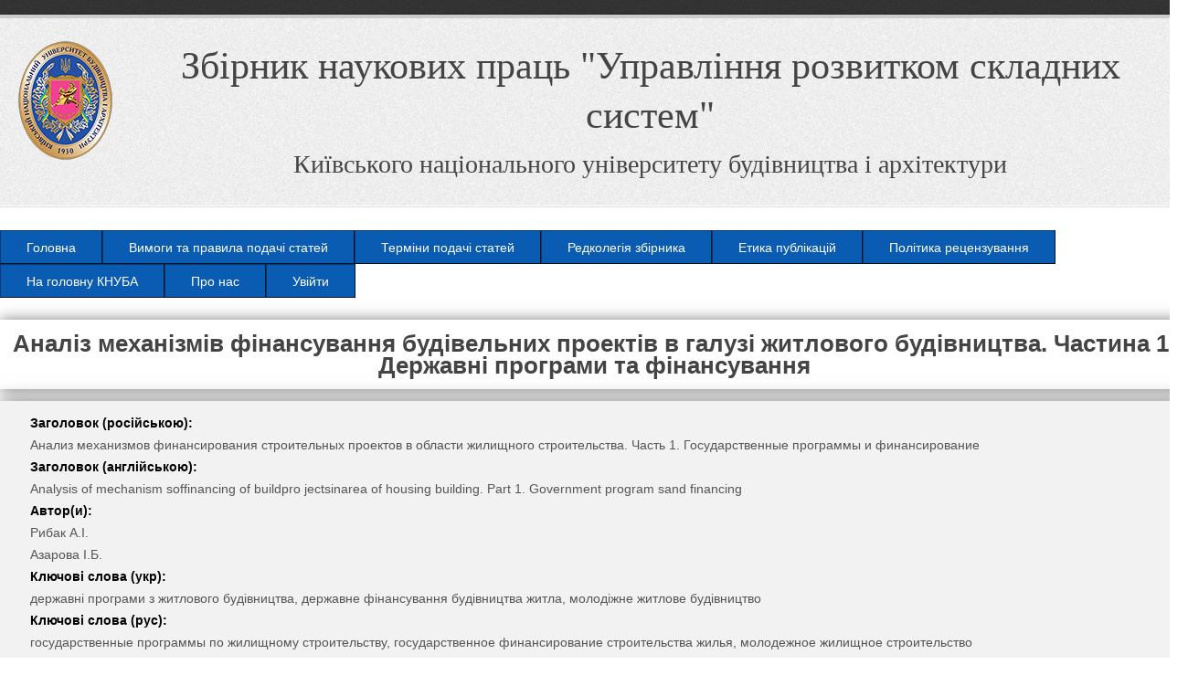

--- FILE ---
content_type: text/html; charset=utf-8
request_url: https://urss.knuba.edu.ua/ua/zbirnyk-17/article-619
body_size: 8489
content:
<!DOCTYPE html>
<head>
<meta charset="utf-8" />
<meta about="/ua/zbirnyk-17/article-619" property="sioc:num_replies" content="0" datatype="xsd:integer" />
<link rel="shortcut icon" href="https://urss.knuba.edu.ua/files/www.knuba_.edu_.ua_.png" type="image/png" />
<meta content="Аналіз механізмів фінансування будівельних проектів в галузі житлового будівництва. Частина 1. Державні програми та фінансування" about="/ua/zbirnyk-17/article-619" property="dc:title" />
<link rel="shortlink" href="/ua/node/619" />
<meta name="Generator" content="Drupal 7 (http://drupal.org)" />
<link rel="canonical" href="/ua/zbirnyk-17/article-619" />
<title>Аналіз механізмів фінансування будівельних проектів в галузі житлового будівництва. Частина 1. Державні програми та фінансування | Збірник наукових праць &quot;Управління розвитком складних систем&quot;</title>

<link rel="schema.DC" href="http://purl.org/dc/elements/1.1/" />
<meta name="DC.Creator" content="Рибак А.І."/>
<meta name="DC.Creator" content="Азарова І.Б."/>
<meta name="DC.Date.created" scheme="ISO8601" content="2014-03-14"/>
<meta name="DC.Date.dateSubmitted" scheme="ISO8601" content="2014-03-14"/>
<meta name="DC.Date.issued" scheme="ISO8601" content="2014-03-14"/>
<meta name="DC.Date.modified" scheme="ISO8601" content="2014-05-05"/>
<meta name="DC.Description" xml:lang="en" content="The article studied the capacity of the state to influence the supply of the population with affordable housing, as well as the extent to which these opportunities particularly through housing programs.
The situation with the supply of public housing Ukraine today suggests that the housing problem is an urgent problem. At present, the average Ukrainian family has to collect money to buy apartment at least 22 years. Introduced a number of government programs to ensure affordable housing for people, including a youth program construction, program "30x70", concessional lending program for 30 years and more. The study showed that the state has a fairly effective tools a significant impact on the construction industry, in particular to increase the affordability of housing for people. However, the implementation of this action through laws and policies are ineffective. Imperfect programs themselves and their orientation. The state is trying to deal with the consequences rather than the causes. Implementation of programs developed enough and regularly funded, has a large number of constraints to participation, and accompanied by corruption. State housing finance can be considered only as an exception for certain categories of citizens. Another issue to address housing need from the government is not money, and effective legal mechanisms lending, protection of investors, tax management and control of the industry. Providing people with affordable housing under existing conditions, and relevant aspects related to the management of projects in housing, and is further directions of our research."/>
<meta name="DC.Description" xml:lang="ru" content="Проведено исследование инструментов государственного влияния на отрасль жилищного строительства с целью обеспечения населения доступным жильем. Рассмотрены государственные программы по обеспечению жильем и дана оценка их эффективности."/>
<meta name="DC.Description" xml:lang="uk" content="Проведено дослідження інструментів державного впливу на галузь житлового будівництва з метою забезпечення населення доступним житлом. Розглянуто державні програми із забезпечення житлом та надана оцінка їх ефективності."/>
<meta name="DC.Format" scheme="IMT" content="application/pdf"/>
<meta name="DC.Identifier.URI" content="https://urss.knuba.edu.ua/ua/zbirnyk-17/article-619"/>
<meta name="DC.Language" scheme="ISO639-1" content="uk"/>
<meta name="DC.Rights" content="Автор (автори) гарантує (-ють), що має (-ють) виняткові авторські права на статтю, яка надається в Редакцію збірника наукових праць &quot;Управління розвитком складних систем&quot; (ISSN 2219-5300). Автор (-и) дає (-ють) право Редакції на публікацію, тиражування та інші множення тиражу примірників. При цьому кожен примірник журналу, в якому надруковано статтю, повинен містити ім&#039;я авторів статті. Автор (-и) дає (-ють) право Редакції на поширення публікації і метаданих статті та доведення їх до загального відома, обробки та систематизації, а також включення в різні бази даних та інформаційні системи, на території, яка не обмежена.  Автори дають згоду на збір і обробку персональних даних з метою включення їх в базу даних відповідно до Закону України No. 2297-УІ &quot;Про захист персональних даних&quot; від 01.06.2010."/>
<meta name="DC.Source" content="Управління розвитком складних систем"/>
<meta name="DC.Source.ISSN" content="2219-5300"/>
<meta name="DC.Source.URI" content="http://urss.knuba.edu.ua"/>
<meta name="DC.Source.Volume" content="17"/>
	<meta name="DC.Subject" xml:lang="uk" content="державні програми з житлового будівництва"/>
	<meta name="DC.Subject" xml:lang="uk" content="державне фінансування будівництва житла"/>
	<meta name="DC.Subject" xml:lang="uk" content="молодіжне житлове будівництво"/>
	<meta name="DC.Subject" xml:lang="ru" content="государственные программы по жилищному строительству"/>
	<meta name="DC.Subject" xml:lang="ru" content="государственное финансирование строительства жилья"/>
	<meta name="DC.Subject" xml:lang="ru" content="молодежное жилищное строительство"/>
	<meta name="DC.Subject" xml:lang="en" content="Government programs for housing"/>
	<meta name="DC.Subject" xml:lang="en" content="public financing of housing"/>
	<meta name="DC.Subject" xml:lang="en" content="youth housing"/>
<meta name="DC.Title" content="Аналіз механізмів фінансування будівельних проектів в галузі житлового будівництва. Частина 1. Державні програми та фінансування"/>
<meta name="DC.Title.Alternative" xml:lang="en" content="Analysis of mechanism soffinancing of buildpro jectsinarea of housing building. Part 1. Government program sand financing"/>
<meta name="DC.Type" content="Text.Serial.Journal"/>
<meta name="DC.Type.articleType" content="УПРАВЛІННЯ ПРОЕКТАМИ"/>
<meta name="gs_meta_revision" content="1.1" />
<meta name="citation_journal_title" content="Управління розвитком складних систем"/>
<meta name="citation_issn" content="2219-5300"/>
<meta name="citation_author" content="Рибак А.І."/>
<meta name="citation_author_institution" Міжнародний гуманітарний університет, Одеса"/>
<meta name="citation_author" content="Азарова І.Б."/>
<meta name="citation_author_institution" "/>
<meta name="citation_title" content="Аналіз механізмів фінансування будівельних проектів в галузі житлового будівництва. Частина 1. Державні програми та фінансування"/>
<meta name="citation_date" content="2014/03/14"/>
<meta name="citation_volume" content="17"/>
<meta name="citation_abstract_html_url" content="https://urss.knuba.edu.ua/ua/zbirnyk-17/article-619"/>
<meta name="citation_language" content="uk"/>
	<meta name="citation_keywords" xml:lang="uk" content="державні програми з житлового будівництва"/>
	<meta name="citation_keywords" xml:lang="uk" content="державне фінансування будівництва житла"/>
	<meta name="citation_keywords" xml:lang="uk" content="молодіжне житлове будівництво"/>
	<meta name="citation_keywords" xml:lang="ru" content="государственные программы по жилищному строительству"/>
	<meta name="citation_keywords" xml:lang="ru" content="государственное финансирование строительства жилья"/>
	<meta name="citation_keywords" xml:lang="ru" content="молодежное жилищное строительство"/>
	<meta name="citation_keywords" xml:lang="en" content="Government programs for housing"/>
	<meta name="citation_keywords" xml:lang="en" content="public financing of housing"/>
	<meta name="citation_keywords" xml:lang="en" content="youth housing"/>
<meta name="citation_pdf_url" content="http://urss.knuba.edu.ua/files/zbirnyk-17/12.pdf"/>
<link type="text/css" rel="stylesheet" href="https://urss.knuba.edu.ua/files/css/css_pbm0lsQQJ7A7WCCIMgxLho6mI_kBNgznNUWmTWcnfoE.css" media="all" />
<link type="text/css" rel="stylesheet" href="https://urss.knuba.edu.ua/files/css/css_n7aK8s-ciXhQyEYWNOJtISbWxtxQiQvnD-N_xWUtD5A.css" media="all" />
<link type="text/css" rel="stylesheet" href="https://urss.knuba.edu.ua/files/css/css_l9ndHZYBRxAxSyvXpTI9O6DXrfQtcstIRONrSvuhqPY.css" media="all" />
<link type="text/css" rel="stylesheet" href="https://urss.knuba.edu.ua/files/css/css_WQ3MDmRhN-lz0ub9OnoX-YEWzkc95dcTko-eIofaK2Q.css" media="all" />
<script type="text/javascript" src="https://urss.knuba.edu.ua/files/js/js_r7Nx4jHmBf2IMcxgnTxJDOqrAZUpb6U5CkPza3_lOb8.js"></script>
<script type="text/javascript" src="https://urss.knuba.edu.ua/files/js/js_oHtO56iEfyrCedfMZ6lmXbnmz_x1yLOWd8CimHmyOio.js"></script>
<script type="text/javascript">
<!--//--><![CDATA[//><!--
jQuery(function(){
jQuery('#superfish-1').supersubs({minWidth: 12, maxWidth: 27, extraWidth: 1}).superfish({
animation: {opacity:'show',height:'show'},
speed: 'fast',
autoArrows: false,
dropShadows: true}).supposition();
});
//--><!]]>
</script>
<script type="text/javascript" src="https://urss.knuba.edu.ua/files/js/js_DwRm30Ju-X_503sjtpExRyT8qRV1v_zQyjEXjG6buSk.js"></script>
<script type="text/javascript">
<!--//--><![CDATA[//><!--
jQuery.extend(Drupal.settings, {"basePath":"\/","pathPrefix":"ua\/","ajaxPageState":{"theme":"creative","theme_token":"Li_8cFZJ4p-FGFPTQJE2OT-GgcuXJbgaFb3EIz5MHmQ","js":{"misc\/jquery.js":1,"misc\/jquery.once.js":1,"misc\/drupal.js":1,"public:\/\/languages\/ru_vMeWUOzpG09QGmF0AdZ7KivZKAD3vlDHbs-IfF5AuOc.js":1,"sites\/all\/libraries\/colorbox\/jquery.colorbox-min.js":1,"sites\/all\/modules\/colorbox\/js\/colorbox.js":1,"sites\/all\/modules\/colorbox\/styles\/default\/colorbox_style.js":1,"sites\/all\/libraries\/superfish\/jquery.hoverIntent.minified.js":1,"sites\/all\/libraries\/superfish\/jquery.bgiframe.min.js":1,"sites\/all\/libraries\/superfish\/superfish.js":1,"sites\/all\/libraries\/superfish\/supersubs.js":1,"sites\/all\/libraries\/superfish\/supposition.js":1,"sites\/all\/libraries\/superfish\/sftouchscreen.js":1,"0":1,"sites\/all\/themes\/creative\/js\/my.js":1},"css":{"modules\/system\/system.base.css":1,"modules\/system\/system.menus.css":1,"modules\/system\/system.messages.css":1,"modules\/system\/system.theme.css":1,"modules\/comment\/comment.css":1,"sites\/all\/modules\/date\/date_api\/date.css":1,"sites\/all\/modules\/date\/date_popup\/themes\/datepicker.1.7.css":1,"modules\/field\/theme\/field.css":1,"modules\/node\/node.css":1,"modules\/search\/search.css":1,"modules\/user\/user.css":1,"sites\/all\/modules\/views\/css\/views.css":1,"sites\/all\/modules\/colorbox\/styles\/default\/colorbox_style.css":1,"sites\/all\/modules\/ctools\/css\/ctools.css":1,"sites\/all\/libraries\/superfish\/css\/superfish.css":1,"sites\/all\/libraries\/superfish\/css\/superfish-vertical.css":1,"sites\/all\/libraries\/superfish\/css\/superfish-navbar.css":1,"sites\/all\/libraries\/superfish\/style\/blue.css":1,"sites\/all\/themes\/creative\/css\/978.css":1,"sites\/all\/themes\/creative\/style.css":1}},"colorbox":{"opacity":"0.85","current":"{current} of {total}","previous":"\u00ab Prev","next":"Next \u00bb","close":"Close","maxWidth":"98%","maxHeight":"98%","fixed":true},"jcarousel":{"ajaxPath":"\/ua\/jcarousel\/ajax\/views"}});
//--><!]]>
</script>

<!--[if lt IE 9]><script src="/sites/all/themes/creative/js/html5.js"></script><![endif]-->
</head>
<body class="html not-front not-logged-in no-sidebars page-node page-node- page-node-619 node-type-publication i18n-ru">
    <header id="header">
  <div class="top-bg"></div>
  <div class="layout-978">
    <hgroup id="logo-wrap">
      <h1 id="site-name">
        <a href="/ua" title="Главная">
           <img src="/sites/all/themes/creative/images/gn.png" alt="Главная" />
          <span>
            Збірник наукових праць "Управління розвитком складних систем"          </span>
          <br />
          <span id="site-slogan">Київського національного університету будівництва і архітектури</span>
        </a>
      </h1>
           </hgroup>
        <div class="row-end"></div>
   
    <div class="row-end"></div>
      </div>
</header>

<div id="preface-head" class="layout-978">
    <div id="preface-wrap">
    <div class="preface-block col4">
      <div class="region region-preface-first">
  <div id="block-superfish-1" class="block block-superfish">

      
  <div class="content">
    <ul id="superfish-1" class="sf-menu menu-main-menu sf-horizontal sf-style-blue sf-total-items-9 sf-parent-items-0 sf-single-items-9"><li id="menu-719-1" class="first odd sf-item-1 sf-depth-1 sf-no-children"><a href="/ua" title="" class="sf-depth-1 ">Головна</a></li><li id="menu-724-1" class="middle even sf-item-2 sf-depth-1 sf-no-children"><a href="/ua/content/vimogi-do-oformlennya-statey" class="sf-depth-1 ">Вимоги та правила подачі статей</a></li><li id="menu-813-1" class="middle odd sf-item-3 sf-depth-1 sf-no-children"><a href="/ua/terminy-podachi-statey" class="sf-depth-1 ">Терміни подачі статей</a></li><li id="menu-725-1" class="middle even sf-item-4 sf-depth-1 sf-no-children"><a href="/ua/redcolegiya" class="sf-depth-1 ">Редколегія збірника</a></li><li id="menu-822-1" class="middle odd sf-item-5 sf-depth-1 sf-no-children"><a href="/ua/etika-publikaciy" class="sf-depth-1 ">Етика публікацій</a></li><li id="menu-820-1" class="middle even sf-item-6 sf-depth-1 sf-no-children"><a href="/ua/proces-recenzuvannya" class="sf-depth-1 ">Політика рецензування</a></li><li id="menu-720-1" class="middle odd sf-item-7 sf-depth-1 sf-no-children"><a href="http://knuba.edu.ua" title="" class="sf-depth-1 ">На головну КНУБА</a></li><li id="menu-823-1" class="middle even sf-item-8 sf-depth-1 sf-no-children"><a href="/ua/pro-nas" class="sf-depth-1 ">Про нас</a></li><li id="menu-721-1" class="last odd sf-item-9 sf-depth-1 sf-no-children"><a href="/ua/user" title="" class="sf-depth-1 ">Увійти</a></li></ul>  </div>
  
</div> <!-- /.block -->
</div>
 <!-- /.region -->
    </div>
    <div class="preface-block col4">
          </div>
    <div class="preface-block col4">
          </div>
    <div class="row-end"></div>
  </div>
  
    <div class="row-end"></div>
</div>

<div id="main" class="layout-978">
    <section id="content" role="main" class="col12 no-margin-left">
                    <h1 class="page-title">Аналіз механізмів фінансування будівельних проектів в галузі житлового будівництва. Частина 1. Державні програми та фінансування</h1>                    <div class="region region-content">
  <div id="block-system-main" class="block block-system">

      
  <div class="content">
                          
      
    
  <div class="content">
    <div class="field field-name-field-title-ru field-type-text field-label-above"><div class="field-label">Заголовок (російською):&nbsp;</div><div class="field-items"><div class="field-item even">Анализ механизмов финансирования строительных проектов в области жилищного строительства. Часть 1. Государственные программы и финансирование</div></div></div><div class="field field-name-field-title-en field-type-text field-label-above"><div class="field-label">Заголовок (англійською):&nbsp;</div><div class="field-items"><div class="field-item even">Analysis of mechanism soffinancing of buildpro jectsinarea of housing building. Part 1. Government program sand financing</div></div></div><div class="field field-name-field-creator field-type-text field-label-above"><div class="field-label">Автор(и):&nbsp;</div><div class="field-items"><div class="field-item even">Рибак А.І.</div><div class="field-item odd">Азарова І.Б.</div></div></div><div class="field field-name-field-keywords-ua field-type-text field-label-above"><div class="field-label">Ключові слова (укр):&nbsp;</div><div class="field-items"><div class="field-item even">державні програми з житлового будівництва, державне фінансування будівництва житла, молодіжне житлове будівництво</div></div></div><div class="field field-name-field-keywords-ru field-type-text field-label-above"><div class="field-label">Ключові слова (рус):&nbsp;</div><div class="field-items"><div class="field-item even">государственные программы по жилищному строительству, государственное финансирование строительства жилья, молодежное жилищное строительство</div></div></div><div class="field field-name-field-keywords-en field-type-text field-label-above"><div class="field-label">Ключові слова (англ):&nbsp;</div><div class="field-items"><div class="field-item even">Government programs for housing, public financing of housing, youth housing</div></div></div><div class="field field-name-field-desc-ua field-type-text-long field-label-above"><div class="field-label">Анотація (укр):&nbsp;</div><div class="field-items"><div class="field-item even">Проведено дослідження інструментів державного впливу на галузь житлового будівництва з метою забезпечення населення доступним житлом. Розглянуто державні програми із забезпечення житлом та надана оцінка їх ефективності.</div></div></div><div class="field field-name-field-desc-ru field-type-text-long field-label-above"><div class="field-label">Анотація (рус):&nbsp;</div><div class="field-items"><div class="field-item even">Проведено исследование инструментов государственного влияния на отрасль жилищного строительства с целью обеспечения населения доступным жильем. Рассмотрены государственные программы по обеспечению жильем и дана оценка их эффективности.</div></div></div><div class="field field-name-field-desc-en field-type-text-long field-label-above"><div class="field-label">Анотація (англ):&nbsp;</div><div class="field-items"><div class="field-item even">The article studied the capacity of the state to influence the supply of the population with affordable housing, as well as the extent to which these opportunities particularly through housing programs.
The situation with the supply of public housing Ukraine today suggests that the housing problem is an urgent problem. At present, the average Ukrainian family has to collect money to buy apartment at least 22 years. Introduced a number of government programs to ensure affordable housing for people, including a youth program construction, program &quot;30x70&quot;, concessional lending program for 30 years and more. The study showed that the state has a fairly effective tools a significant impact on the construction industry, in particular to increase the affordability of housing for people. However, the implementation of this action through laws and policies are ineffective. Imperfect programs themselves and their orientation. The state is trying to deal with the consequences rather than the causes. Implementation of programs developed enough and regularly funded, has a large number of constraints to participation, and accompanied by corruption. State housing finance can be considered only as an exception for certain categories of citizens. Another issue to address housing need from the government is not money, and effective legal mechanisms lending, protection of investors, tax management and control of the industry. Providing people with affordable housing under existing conditions, and relevant aspects related to the management of projects in housing, and is further directions of our research.</div></div></div><div class="field field-name-field-publisher field-type-text field-label-above"><div class="field-label">Публікатор:&nbsp;</div><div class="field-items"><div class="field-item even">Київський національний університет будівництва і архітектури</div></div></div><div class="field field-name-field-source-ua field-type-text field-label-above"><div class="field-label">Назва журналу, номер, рік випуску (укр):&nbsp;</div><div class="field-items"><div class="field-item even">Управління розвитком складних систем, номер 17, 2014</div></div></div><div class="field field-name-field-source-ru field-type-text field-label-above"><div class="field-label">Назва журналу, номер, рік випуску (рус):&nbsp;</div><div class="field-items"><div class="field-item even">Управление развитием сложных систем, номер 17, 2014</div></div></div><div class="field field-name-field-source-en field-type-text field-label-above"><div class="field-label">Назва журналу, номер, рік випуску (англ):&nbsp;</div><div class="field-items"><div class="field-item even">Management of Development of Complex Systems, Number 17, 2014</div></div></div><div class="field field-name-field-lang field-type-list-text field-label-above"><div class="field-label">Мова статті:&nbsp;</div><div class="field-items"><div class="field-item even">Українська</div></div></div><div class="field field-name-field-format field-type-text field-label-above"><div class="field-label">Формат документа:&nbsp;</div><div class="field-items"><div class="field-item even">application/pdf</div></div></div><div class="field field-name-field-document field-type-file field-label-above"><div class="field-label">Документ:&nbsp;</div><div class="field-items"><div class="field-item even"><span class="file"><img class="file-icon" alt="" title="application/pdf" src="/modules/file/icons/application-pdf.png" /> <a href="https://urss.knuba.edu.ua/files/zbirnyk-17/12.pdf" type="application/pdf; length=319576">12.pdf</a></span></div></div></div><div class="field field-name-field-date field-type-datetime field-label-above"><div class="field-label">Дата публікації:&nbsp;</div><div class="field-items"><div class="field-item even"><span class="date-display-single" property="dc:date" datatype="xsd:dateTime" content="2014-03-14T00:00:00+02:00">14 Март 2014</span></div></div></div><div class="field field-name-field-zbir-number field-type-taxonomy-term-reference field-label-above"><div class="field-label">Номер збірника:&nbsp;</div><div class="field-items"><div class="field-item even"><a href="/ua/17" typeof="skos:Concept" property="rdfs:label skos:prefLabel">17</a></div></div></div><div class="field field-name-field-rozdil field-type-text field-label-above"><div class="field-label">Розділ:&nbsp;</div><div class="field-items"><div class="field-item even">УПРАВЛІННЯ ПРОЕКТАМИ</div></div></div><div class="field field-name-field-autor-univer field-type-text field-label-above"><div class="field-label">Університет автора:&nbsp;</div><div class="field-items"><div class="field-item even">Міжнародний гуманітарний університет, Одеса</div></div></div><div class="field field-name-field-litera field-type-text-long field-label-above"><div class="field-label">Литература:&nbsp;</div><div class="field-items"><div class="field-item even"><p><em>1.     </em><em>Про затвердження Порядку забезпечення громадян доступним житлом: Постанова КМУ від 11.02.2009<br />№ 140 [Електронний ресурс] / Верховна Рада України. – Офіц. Сайт – Режим доступу: </em><em>http://zakon4.rada.gov.ua/laws/show/140-2009-п</em></p>
<p><em>2.     </em><em>Про затвердження Порядку використання коштів, передбачених у державному бюджеті для надання державної підтримки для будівництва (придбання) доступного житла: Постанова КМУ від 29.02.2012 № 193 [Електронний ресурс] / Верховна Рада України. – Офіц. Сайт – Режим доступу: </em><a href="http://zakon4.rada.gov.ua/laws/show/193-2012-%D0%BF"><em>http://zakon4.rada.gov.ua/laws/show/193-2012-п</em></a></p>
<p><em>3.     </em><em>Про затвердження Державної програми забезпечення молоді житлом на 2002-2012 роки: Постанова КМУ від 29.07.2002 № 1089 [Електронний ресурс] / Верховна Рада України. – Офіц. Сайт – Режим доступу: </em><a href="http://zakon1.rada.gov.ua/laws/show/1089-2002-%D0%BF"><em>http://zakon1.rada.gov.ua/laws/show/1089-2002-п</em></a></p>
<p><em>4.     </em><em>Про затвердження Державної цільової соціально-економічної програми будівництва (придбання) доступного житла на 2010-2017 роки: Постанова КМУ від 11.11.2009 № 1249 [Електронний ресурс] / Верховна Рада України. – Офіц. Сайт – Режим доступу: </em><em>http://zakon2.rada.gov.ua/laws/show/1249-2009-п</em></p>
<p><em>5.     </em><em>Протокол засідання Міжвідомчої комісії з розгляду пропозиції щодо формування переліку об`єктів житлового будівництва, на добудову (будівництво) яких, або придбання житла в яких можуть спрямуватися кошти від 11.06.2013 р. [Електронний ресурс] / Міністерство регіонального розвитку, будівництва та житлово-комунального господарства – Офіц. Сайт – Режим доступу:</em><em> http://www.minregion.gov.ua/attachments/content-attachments/1011/Protokol_2013_07_11.pdf</em></p>
<p><em>6.     </em><em>Стратегическое управление предприятием и прогнозирование рынка. – М.: Экономикс, 2007. – 264 с.</em></p>
<p><em>7.     </em><em>Матеріали сайту ДФСМЖБ/ Звіт Голови правління Фонду про стан виконання Державної програми забезпечення молоді житлом на 2002 – 2012 роки [Електронний ресурс]: Режим доступу: </em><em>http://www.molod-kredit.gov.ua/vistup.php</em><em>.</em></p>
<p><em>8.     </em><em>Матеріали сайту Високий Вал / На купівлю квартири українцю потрібно відкладати 22 роки [Електронний ресурс]: Режим доступу: </em><a href="http://val.ua/economic/ukraine/209536.html"><em>http://val.ua/economic/ukraine/209536.html#</em></a></p>
<p><em>9.     </em><em>Матеріали сайту </em><em>Харк</em><em>і</em><em>вського</em> <em>регі</em><em>онального інституту державного управління/ Непомнящій О.М. // Особливості реалізації державних програм житлового будівництва [Електронний ресурс]: Режим доступу: </em><a href="http://www.kbuapa.kharkov.ua/e-book/apdu/2011-1/doc/2/07.pdf"><em>http://www.kbuapa.kharkov.ua/e-book/apdu/2011-1/doc/2/07.pdf</em></a></p>
<p><em>10.  </em><em>Матеріали сайту УКРІНФОРМ Країни світу / Рейтинг країн із найбільш недоступним та доступним житлом [Електронний ресурс]: Режим доступу: </em><a href="http://svit.ukrinform.ua/turism.php?page=planet&amp;id=7831"><em>http://svit.ukrinform.ua/turism.php?page=planet&amp;id=7831</em></a></p>
<p><em>11.  </em><em>Матеріали сайту Національної бібліотекиУкраїни ім. В.І. Вернадського / Чернуха І.В. // Механізми фінансування будівництва [Електронний ресурс]: Режим доступу: </em><a href="http://archive.nbuv.gov.ua/portal/soc_gum/Evu/2012_19_1/Chernukh.pdf"><em>http://archive.nbuv.gov.ua/portal/soc_gum/Evu/2012_19_1/Chernukh.pdf</em></a></p>
<p><em>12.  </em><em>Матеріали сайту </em><em>dengi</em><em>.</em><em>ua</em><em>/ </em><em>Як можна</em> <em>отримати</em> <em>пільговий</em> <em>іпотечний кредит</em><em>?[Електронний ресурс]: Режим доступу: </em><a href="http://dengi.ua/clauses/69766_Kak_mozhno_poluchit_lgotnyj_ipotechnyj_kredit.html"><em>http://dengi.ua/clauses/69766_Kak_mozhno_poluchit_lgotnyj_ipotechnyj_kredit.html</em></a></p>
</div></div></div><div class="field field-name-field-references field-type-text-long field-label-above"><div class="field-label">References:&nbsp;</div><div class="field-items"><div class="field-item even"><p><em>1.     </em><em>Parliament of Ukraine, Off. Website. (11.02.2009) On approval of the Affordable Public Housing [Press release]. Retreived from http://zakon4.rada.gov.ua/laws/show/140-2009-п</em><em>.</em></p>
<p><em>2.     </em><em>Parliament of Ukraine, Off. Website. (29.02.2012) Approving the use of funds provided in the state budget for state aid for construction (purchase ) of affordable housing Housing [Press erlease]. Retreived from http://zakon4.rada.gov.ua/laws/show/193-2012-п</em></p>
<p><em>3.     </em><em>Parliament of Ukraine, Off. Website. (29.07.2002) On Approval of State programs for youth housing in 2002-2012 [Press erlease]. Retreived from http://zakon1.rada.gov.ua/laws/show/1089-2002-п</em></p>
<p><em>4.     </em><em>Parliament of Ukraine, Off. Website. (11.11.2009) On State Focus socio- economic program of construction ( purchase) of affordable housing in 2010-2017 [Press erlease]. Retreived from http://zakon2.rada.gov.ua/laws/show/1249-2009-п</em></p>
<p><em>5.     </em><em>Ministry of Regional Development, Construction and Housing communal services, Off. Website. (11.06.2013) Minutes of the meeting of the Interdepartmental Commission for consideration of proposals for drawing up a list of objects of housing construction for completion (construction) of which, or the purchase of housing which can aspire money [Press erlease]. Retreived from http://www.minregion.gov.ua/attachments/content-attachments/1011/Protokol_2013_07_11.pdf</em></p>
<p><em>6.     </em><em>Stratehycheskoe enterprise management and prediction market. - Moscow: Эkonomyks, 2007. - 264 p. 12</em></p>
<p><em>7.     </em><em>State Fund for Youth Housing, Off. Website.(2012) Report of the Chairman of the Board, the state of implementation of the State Program for youth housing in 2002 - 2012 years [Press erlease]. Retreived from http://www.molod-kredit.gov.ua/vistup.php</em></p>
<p><em>8.     </em><em>Vysokiy val (2011-01-04) Purchase Ukrainian apartment need to postpone 22 years [Press erlease]. Retreived from http://val.ua/economic/ukraine/209536.html </em></p>
<p><em>9.     </em><em>Nepomnyashchii A.M. (2010). Implementation details of public housing programs. Kharkiv Regional Institute of Public Administratio, Retreived from http://www.kbuapa.kharkov.ua/e-book/apdu/2011-1/doc/2/07.pdf</em></p>
<p><em>10.  </em><em>UKRINFORM (2010). Rating of the most available and affordable housing [Press erlease]. Retreived from http://svit.ukrinform.ua/turism.php?page=planet&amp;id=7831</em></p>
<p><em>11.  </em><em>Chernuha I.V.,Vernadsky V.I. (2012). Construction Financing Mechanisms. Library of Ukrainian National University Retreived from http://archive.nbuv.gov.ua/portal/soc_gum/Evu/2012_19_1/Chernukh.pdf dengi.ua (2010). How can I get discounted mortgage? [Press erlease]. Retreived from http://dengi.ua/clauses/69766_Kak_mozhno_poluchit_lgotnyj_ipotechnyj_kredit.html</em></p>
<p> </p>
</div></div></div>  </div>

      <footer>
          </footer>
  
    </div>
  
</div> <!-- /.block -->
</div>
 <!-- /.region -->
  </section> <!-- /#main -->

    <div class="row-end"></div>
</div>

<div id="footer-bottom" class="layout-978">
    
  
</div>

<div id="footer">
  <div class="layout-978">
    <div class="col7 copyright no-margin-left">
      Copyright &copy; 2026, <a href="/ua">Збірник наукових праць "Управління розвитком складних систем"</a>
    </div>
  </div>
</div>  </body>
</html>

--- FILE ---
content_type: text/javascript
request_url: https://urss.knuba.edu.ua/files/js/js_DwRm30Ju-X_503sjtpExRyT8qRV1v_zQyjEXjG6buSk.js
body_size: 242
content:
jQuery(document).ready(function($) {

	$(".jcarousel-item-horizontal").each(function(){
		var image = $(this).find('img');
		var height = image.height();
		var margin = (100 - height)/2;
		image.css('margin-top', margin);
	});

	$('input[name=search_block_form]').val('Пошук');

	$('input[name=search_block_form]').focus(function(input){
		if ($(this).val() == 'Пошук') $(this).val('')
	});
	$('input[name=search_block_form]').blur(function(input){
		if ($(this).val() == '') $(this).val('Пошук')
	});

	setTimeout(function(){
		$('.jcarousel-item-5, .jcarousel-item-6').hide();
		// console.log('done!');
	}, 500);
});;
